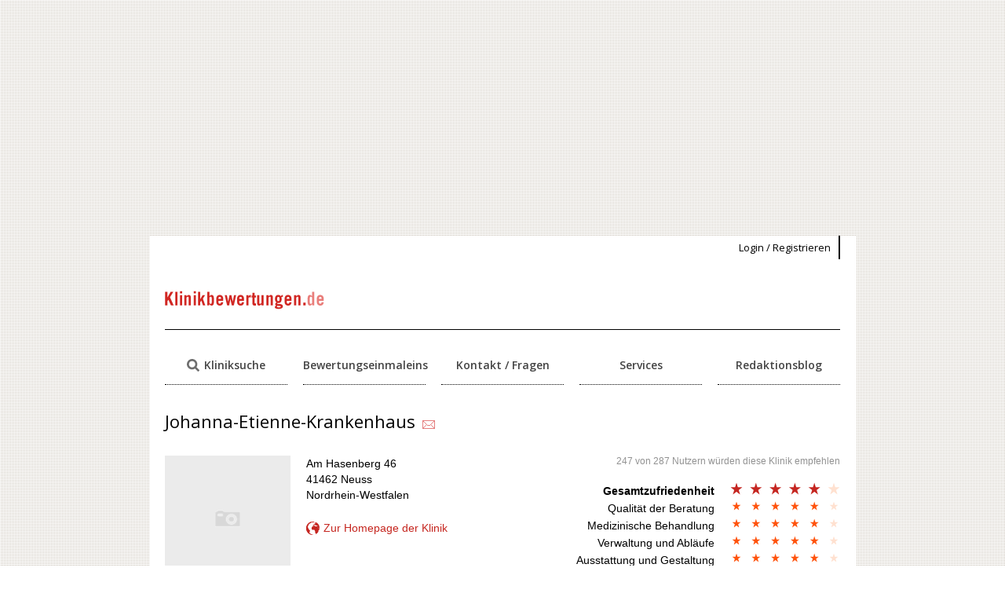

--- FILE ---
content_type: text/html;charset=UTF-8
request_url: https://www.klinikbewertungen.de/klinik-forum/erfahrung-mit-johanna-etienne-krankenhaus-neuss/klinik
body_size: 9520
content:
<!DOCTYPE html><html lang="de"><head><meta charset="UTF-8"/>
<script>var __ezHttpConsent={setByCat:function(src,tagType,attributes,category,force,customSetScriptFn=null){var setScript=function(){if(force||window.ezTcfConsent[category]){if(typeof customSetScriptFn==='function'){customSetScriptFn();}else{var scriptElement=document.createElement(tagType);scriptElement.src=src;attributes.forEach(function(attr){for(var key in attr){if(attr.hasOwnProperty(key)){scriptElement.setAttribute(key,attr[key]);}}});var firstScript=document.getElementsByTagName(tagType)[0];firstScript.parentNode.insertBefore(scriptElement,firstScript);}}};if(force||(window.ezTcfConsent&&window.ezTcfConsent.loaded)){setScript();}else if(typeof getEzConsentData==="function"){getEzConsentData().then(function(ezTcfConsent){if(ezTcfConsent&&ezTcfConsent.loaded){setScript();}else{console.error("cannot get ez consent data");force=true;setScript();}});}else{force=true;setScript();console.error("getEzConsentData is not a function");}},};</script>
<script>var ezTcfConsent=window.ezTcfConsent?window.ezTcfConsent:{loaded:false,store_info:false,develop_and_improve_services:false,measure_ad_performance:false,measure_content_performance:false,select_basic_ads:false,create_ad_profile:false,select_personalized_ads:false,create_content_profile:false,select_personalized_content:false,understand_audiences:false,use_limited_data_to_select_content:false,};function getEzConsentData(){return new Promise(function(resolve){document.addEventListener("ezConsentEvent",function(event){var ezTcfConsent=event.detail.ezTcfConsent;resolve(ezTcfConsent);});});}</script>
<script>if(typeof _setEzCookies!=='function'){function _setEzCookies(ezConsentData){var cookies=window.ezCookieQueue;for(var i=0;i<cookies.length;i++){var cookie=cookies[i];if(ezConsentData&&ezConsentData.loaded&&ezConsentData[cookie.tcfCategory]){document.cookie=cookie.name+"="+cookie.value;}}}}
window.ezCookieQueue=window.ezCookieQueue||[];if(typeof addEzCookies!=='function'){function addEzCookies(arr){window.ezCookieQueue=[...window.ezCookieQueue,...arr];}}
addEzCookies([{name:"ezoab_143411",value:"mod281; Path=/; Domain=klinikbewertungen.de; Max-Age=7200",tcfCategory:"store_info",isEzoic:"true",},{name:"ezosuibasgeneris-1",value:"559984de-f112-4a71-4708-4a614839dacc; Path=/; Domain=klinikbewertungen.de; Expires=Sat, 30 Jan 2027 16:51:52 UTC; Secure; SameSite=None",tcfCategory:"understand_audiences",isEzoic:"true",}]);if(window.ezTcfConsent&&window.ezTcfConsent.loaded){_setEzCookies(window.ezTcfConsent);}else if(typeof getEzConsentData==="function"){getEzConsentData().then(function(ezTcfConsent){if(ezTcfConsent&&ezTcfConsent.loaded){_setEzCookies(window.ezTcfConsent);}else{console.error("cannot get ez consent data");_setEzCookies(window.ezTcfConsent);}});}else{console.error("getEzConsentData is not a function");_setEzCookies(window.ezTcfConsent);}</script><script type="text/javascript" data-ezscrex='false' data-cfasync='false'>window._ezaq = Object.assign({"edge_cache_status":11,"edge_response_time":515,"url":"https://www.klinikbewertungen.de/klinik-forum/erfahrung-mit-johanna-etienne-krankenhaus-neuss/klinik"}, typeof window._ezaq !== "undefined" ? window._ezaq : {});</script><script type="text/javascript" data-ezscrex='false' data-cfasync='false'>window._ezaq = Object.assign({"ab_test_id":"mod281"}, typeof window._ezaq !== "undefined" ? window._ezaq : {});window.__ez=window.__ez||{};window.__ez.tf={};</script><script type="text/javascript" data-ezscrex='false' data-cfasync='false'>window.ezDisableAds = true;</script>
<script data-ezscrex='false' data-cfasync='false' data-pagespeed-no-defer>var __ez=__ez||{};__ez.stms=Date.now();__ez.evt={};__ez.script={};__ez.ck=__ez.ck||{};__ez.template={};__ez.template.isOrig=true;__ez.queue=__ez.queue||function(){var e=0,i=0,t=[],n=!1,o=[],r=[],s=!0,a=function(e,i,n,o,r,s,a){var l=arguments.length>7&&void 0!==arguments[7]?arguments[7]:window,d=this;this.name=e,this.funcName=i,this.parameters=null===n?null:w(n)?n:[n],this.isBlock=o,this.blockedBy=r,this.deleteWhenComplete=s,this.isError=!1,this.isComplete=!1,this.isInitialized=!1,this.proceedIfError=a,this.fWindow=l,this.isTimeDelay=!1,this.process=function(){f("... func = "+e),d.isInitialized=!0,d.isComplete=!0,f("... func.apply: "+e);var i=d.funcName.split("."),n=null,o=this.fWindow||window;i.length>3||(n=3===i.length?o[i[0]][i[1]][i[2]]:2===i.length?o[i[0]][i[1]]:o[d.funcName]),null!=n&&n.apply(null,this.parameters),!0===d.deleteWhenComplete&&delete t[e],!0===d.isBlock&&(f("----- F'D: "+d.name),m())}},l=function(e,i,t,n,o,r,s){var a=arguments.length>7&&void 0!==arguments[7]?arguments[7]:window,l=this;this.name=e,this.path=i,this.async=o,this.defer=r,this.isBlock=t,this.blockedBy=n,this.isInitialized=!1,this.isError=!1,this.isComplete=!1,this.proceedIfError=s,this.fWindow=a,this.isTimeDelay=!1,this.isPath=function(e){return"/"===e[0]&&"/"!==e[1]},this.getSrc=function(e){return void 0!==window.__ezScriptHost&&this.isPath(e)&&"banger.js"!==this.name?window.__ezScriptHost+e:e},this.process=function(){l.isInitialized=!0,f("... file = "+e);var i=this.fWindow?this.fWindow.document:document,t=i.createElement("script");t.src=this.getSrc(this.path),!0===o?t.async=!0:!0===r&&(t.defer=!0),t.onerror=function(){var e={url:window.location.href,name:l.name,path:l.path,user_agent:window.navigator.userAgent};"undefined"!=typeof _ezaq&&(e.pageview_id=_ezaq.page_view_id);var i=encodeURIComponent(JSON.stringify(e)),t=new XMLHttpRequest;t.open("GET","//g.ezoic.net/ezqlog?d="+i,!0),t.send(),f("----- ERR'D: "+l.name),l.isError=!0,!0===l.isBlock&&m()},t.onreadystatechange=t.onload=function(){var e=t.readyState;f("----- F'D: "+l.name),e&&!/loaded|complete/.test(e)||(l.isComplete=!0,!0===l.isBlock&&m())},i.getElementsByTagName("head")[0].appendChild(t)}},d=function(e,i){this.name=e,this.path="",this.async=!1,this.defer=!1,this.isBlock=!1,this.blockedBy=[],this.isInitialized=!0,this.isError=!1,this.isComplete=i,this.proceedIfError=!1,this.isTimeDelay=!1,this.process=function(){}};function c(e,i,n,s,a,d,c,u,f){var m=new l(e,i,n,s,a,d,c,f);!0===u?o[e]=m:r[e]=m,t[e]=m,h(m)}function h(e){!0!==u(e)&&0!=s&&e.process()}function u(e){if(!0===e.isTimeDelay&&!1===n)return f(e.name+" blocked = TIME DELAY!"),!0;if(w(e.blockedBy))for(var i=0;i<e.blockedBy.length;i++){var o=e.blockedBy[i];if(!1===t.hasOwnProperty(o))return f(e.name+" blocked = "+o),!0;if(!0===e.proceedIfError&&!0===t[o].isError)return!1;if(!1===t[o].isComplete)return f(e.name+" blocked = "+o),!0}return!1}function f(e){var i=window.location.href,t=new RegExp("[?&]ezq=([^&#]*)","i").exec(i);"1"===(t?t[1]:null)&&console.debug(e)}function m(){++e>200||(f("let's go"),p(o),p(r))}function p(e){for(var i in e)if(!1!==e.hasOwnProperty(i)){var t=e[i];!0===t.isComplete||u(t)||!0===t.isInitialized||!0===t.isError?!0===t.isError?f(t.name+": error"):!0===t.isComplete?f(t.name+": complete already"):!0===t.isInitialized&&f(t.name+": initialized already"):t.process()}}function w(e){return"[object Array]"==Object.prototype.toString.call(e)}return window.addEventListener("load",(function(){setTimeout((function(){n=!0,f("TDELAY -----"),m()}),5e3)}),!1),{addFile:c,addFileOnce:function(e,i,n,o,r,s,a,l,d){t[e]||c(e,i,n,o,r,s,a,l,d)},addDelayFile:function(e,i){var n=new l(e,i,!1,[],!1,!1,!0);n.isTimeDelay=!0,f(e+" ...  FILE! TDELAY"),r[e]=n,t[e]=n,h(n)},addFunc:function(e,n,s,l,d,c,u,f,m,p){!0===c&&(e=e+"_"+i++);var w=new a(e,n,s,l,d,u,f,p);!0===m?o[e]=w:r[e]=w,t[e]=w,h(w)},addDelayFunc:function(e,i,n){var o=new a(e,i,n,!1,[],!0,!0);o.isTimeDelay=!0,f(e+" ...  FUNCTION! TDELAY"),r[e]=o,t[e]=o,h(o)},items:t,processAll:m,setallowLoad:function(e){s=e},markLoaded:function(e){if(e&&0!==e.length){if(e in t){var i=t[e];!0===i.isComplete?f(i.name+" "+e+": error loaded duplicate"):(i.isComplete=!0,i.isInitialized=!0)}else t[e]=new d(e,!0);f("markLoaded dummyfile: "+t[e].name)}},logWhatsBlocked:function(){for(var e in t)!1!==t.hasOwnProperty(e)&&u(t[e])}}}();__ez.evt.add=function(e,t,n){e.addEventListener?e.addEventListener(t,n,!1):e.attachEvent?e.attachEvent("on"+t,n):e["on"+t]=n()},__ez.evt.remove=function(e,t,n){e.removeEventListener?e.removeEventListener(t,n,!1):e.detachEvent?e.detachEvent("on"+t,n):delete e["on"+t]};__ez.script.add=function(e){var t=document.createElement("script");t.src=e,t.async=!0,t.type="text/javascript",document.getElementsByTagName("head")[0].appendChild(t)};__ez.dot=__ez.dot||{};__ez.queue.addFileOnce('/detroitchicago/boise.js', '/detroitchicago/boise.js?gcb=195-3&cb=5', true, [], true, false, true, false);__ez.queue.addFileOnce('/parsonsmaize/abilene.js', '/parsonsmaize/abilene.js?gcb=195-3&cb=e80eca0cdb', true, [], true, false, true, false);__ez.queue.addFileOnce('/parsonsmaize/mulvane.js', '/parsonsmaize/mulvane.js?gcb=195-3&cb=e75e48eec0', true, ['/parsonsmaize/abilene.js'], true, false, true, false);__ez.queue.addFileOnce('/detroitchicago/birmingham.js', '/detroitchicago/birmingham.js?gcb=195-3&cb=539c47377c', true, ['/parsonsmaize/abilene.js'], true, false, true, false);</script>
<script data-ezscrex="false" type="text/javascript" data-cfasync="false">window._ezaq = Object.assign({"ad_cache_level":0,"adpicker_placement_cnt":0,"ai_placeholder_cache_level":0,"ai_placeholder_placement_cnt":-1,"author":"MedizInfo, Deutschland","domain":"klinikbewertungen.de","domain_id":143411,"ezcache_level":1,"ezcache_skip_code":11,"has_bad_image":0,"has_bad_words":0,"is_sitespeed":0,"lt_cache_level":0,"response_size":18399,"response_size_orig":12502,"response_time_orig":506,"template_id":5,"url":"https://www.klinikbewertungen.de/klinik-forum/erfahrung-mit-johanna-etienne-krankenhaus-neuss/klinik","word_count":0,"worst_bad_word_level":0}, typeof window._ezaq !== "undefined" ? window._ezaq : {});__ez.queue.markLoaded('ezaqBaseReady');</script>
<script type='text/javascript' data-ezscrex='false' data-cfasync='false'>
window.ezAnalyticsStatic = true;

function analyticsAddScript(script) {
	var ezDynamic = document.createElement('script');
	ezDynamic.type = 'text/javascript';
	ezDynamic.innerHTML = script;
	document.head.appendChild(ezDynamic);
}
function getCookiesWithPrefix() {
    var allCookies = document.cookie.split(';');
    var cookiesWithPrefix = {};

    for (var i = 0; i < allCookies.length; i++) {
        var cookie = allCookies[i].trim();

        for (var j = 0; j < arguments.length; j++) {
            var prefix = arguments[j];
            if (cookie.indexOf(prefix) === 0) {
                var cookieParts = cookie.split('=');
                var cookieName = cookieParts[0];
                var cookieValue = cookieParts.slice(1).join('=');
                cookiesWithPrefix[cookieName] = decodeURIComponent(cookieValue);
                break; // Once matched, no need to check other prefixes
            }
        }
    }

    return cookiesWithPrefix;
}
function productAnalytics() {
	var d = {"pr":[6],"omd5":"64ac60381d5ffd94c8733b78e14530d7","nar":"risk score"};
	d.u = _ezaq.url;
	d.p = _ezaq.page_view_id;
	d.v = _ezaq.visit_uuid;
	d.ab = _ezaq.ab_test_id;
	d.e = JSON.stringify(_ezaq);
	d.ref = document.referrer;
	d.c = getCookiesWithPrefix('active_template', 'ez', 'lp_');
	if(typeof ez_utmParams !== 'undefined') {
		d.utm = ez_utmParams;
	}

	var dataText = JSON.stringify(d);
	var xhr = new XMLHttpRequest();
	xhr.open('POST','/ezais/analytics?cb=1', true);
	xhr.onload = function () {
		if (xhr.status!=200) {
            return;
		}

        if(document.readyState !== 'loading') {
            analyticsAddScript(xhr.response);
            return;
        }

        var eventFunc = function() {
            if(document.readyState === 'loading') {
                return;
            }
            document.removeEventListener('readystatechange', eventFunc, false);
            analyticsAddScript(xhr.response);
        };

        document.addEventListener('readystatechange', eventFunc, false);
	};
	xhr.setRequestHeader('Content-Type','text/plain');
	xhr.send(dataText);
}
__ez.queue.addFunc("productAnalytics", "productAnalytics", null, true, ['ezaqBaseReady'], false, false, false, true);
</script><base href="https://www.klinikbewertungen.de/klinik-forum/erfahrung-mit-johanna-etienne-krankenhaus-neuss/klinik"/>
<title>        Informationen und Kontakt zur Klinik Johanna-Etienne-Krankenhaus
</title>
<meta http-equiv="X-UA-Compatible" content="IE=edge,chrome=1"/>

<meta name="description" content="Klinik-Bewertungen für Johanna-Etienne-Krankenhaus, Am Hasenberg 46, 41462 Neuss. Patienten berichten ihre Erfahrungen und bewerten die Klinik."/>
<meta name="keywords" content="Johanna-Etienne-Krankenhaus, Klinik, Neuss, Empfehlung, Erfahrung, Vergleich, Forum, NRW"/>
<meta name="author" content="MedizInfo, Deutschland"/>
<meta name="viewport" content="width=device-width,initial-scale=1.0,minimum-scale=1.0,maximum-scale=1.0,user-scalable=no"/>
<meta name="apple-mobile-web-app-capable" content="yes"/>
<meta property="og:site_name" content="Klinikbewertungen.de"/>
<meta property="og:url" content="https://www.klinikbewertungen.de/klinik-forum/erfahrung-mit-johanna-etienne-krankenhaus-neuss/klinik"/>
<!-- <meta property="og:type" content="article"/> -->
<meta property="og:title" content="        Informationen und Kontakt zur Klinik Johanna-Etienne-Krankenhaus
"/>
<meta property="og:image" content="https://www.klinikbewertungen.de/res/img/logos/klinikbewertungen-logo.png"/>
<meta property="og:description" content="Erfahrungsberichte und Bewertung von Kliniken. Patienten, Ärzte und Angehörige berichten über Krankenhaus-Erfahrungen und helfen so beim Vergleich von Klinikangeboten."/>
<link href="/res/css/layout.css?1562158816" rel="stylesheet" type="text/css" media="screen"/>
<link href="/res/css/content.css?1417094288" rel="stylesheet" type="text/css" media="screen"/>
<link href="/res/css/form.css?1562158817" rel="stylesheet" type="text/css" media="screen"/>
<link href="/res/css/fonts/fonts.css?1490266871" rel="stylesheet" type="text/css" media="all"/>
<link href="/res/css/print.css?1385938577" rel="stylesheet" type="text/css" media="print"/>
<link href="/res/css/ad.css?1562597933" rel="stylesheet" type="text/css" media="screen"/>
<link href="/res/css/chosen/chosen.css?1385910388" rel="stylesheet" type="text/css" media="screen"/>
<link href="/res/css/mobile.css?1562158814" rel="stylesheet" type="text/css" media="screen"/>
<script type="text/javascript" src="/res/js/jquery-1.10.2.min.js?1385910429"></script>
<script type="text/javascript" src="/res/js/tt-basics.js?1385910519"></script>
<script type="text/javascript" src="/res/js/jquery.kbew-common.js?1393441549"></script>
<!--[if lt IE 9]>
<script type="text/javascript" src="/res/js/html5.js?1385910428"></script>
<script type="text/javascript" src="/res/js/iefix/selectivizr-min.js?1386149927"></script>
<link href="/res/css/iefix.css?1386241672" rel="stylesheet" type="text/css" media="screen" />
<div class="ie8-warning">Ihre Browserversion wird auf dieser Seite nur leidlich unterstützt. Bitte verwenden Sie einen <a target="_blank" href="http://browsehappy.com/?locale=de">alternativen Browser</a>.</div>
<![endif]-->
<script async="" src="//pagead2.googlesyndication.com/pagead/js/adsbygoogle.js"></script>
<script>
(adsbygoogle = window.adsbygoogle || []).push({
google_ad_client: "ca-pub-3773743704862245",
enable_page_level_ads: true
});
</script>

<link rel='canonical' href='https://www.klinikbewertungen.de/klinik-forum/erfahrung-mit-johanna-etienne-krankenhaus-neuss/klinik' />
<script type='text/javascript'>
var ezoTemplate = 'orig_site';
var ezouid = '1';
var ezoFormfactor = '1';
</script><script data-ezscrex="false" type='text/javascript'>
var soc_app_id = '0';
var did = 143411;
var ezdomain = 'klinikbewertungen.de';
var ezoicSearchable = 1;
</script></head>
<body><script id="rewarded-custom-ezoic" src="https://g.ezoic.net/porpoiseant/rcs.js?did=143411&url=https%3A%2F%2Fwww.klinikbewertungen.de%2Fklinik-forum%2Ferfahrung-mit-johanna-etienne-krankenhaus-neuss%2Fklinik" async></script>
<div id="ad-top">
<script async="" src="https://pagead2.googlesyndication.com/pagead/js/adsbygoogle.js"></script>
<!-- KBtopBillboard -->
<ins class="adsbygoogle ad--top" style="display:block" data-ad-client="ca-pub-3773743704862245" data-ad-slot="7117615181" data-ad-format="auto" data-full-width-responsive="true">
</ins>
<script>(adsbygoogle = window.adsbygoogle || []).push({});</script>
</div>

<div id="js-ttSessionUserId" style="display:none">0</div>
<div id="page">
<header>
<div id="meta">
<ul>
<li><a href="/login-und-registrierung">Login / Registrieren</a></li>
</ul>
</div>

<a id="logo" href="/" title="Home">Klinikbewertungen.de</a>

</header>
<nav>
<ul>
<li class=""><a href="/klinik-forum/krankenhaus-suche"><span class="icon16 icon-search">Kliniksuche</span></a></li>
<li class="js-smart"><a href="#" class="toggle-mobile-menu">Menü</a></li>
<li class=""><a href="/allgemein/einmaleins">Bewertungseinmaleins</a></li>
<li class=""><a href="/allgemein/fragen">Kontakt / Fragen</a></li>
<li class=""><a href="/allgemein/services">Services</a></li>
<li class=""><a href="/redaktionsblog">Redaktionsblog</a></li>
</ul>
</nav>



<div id="content" itemscope="" itemtype="http://schema.org/MedicalClinic" class="klinik-normal">
<header>
<!--<a class="right icon16 icon-back" href="/klinik-forum/krankenhaus-vergleich">Zurück zur Liste</a>-->

<h1 style="display:inline-block" itemprop="name">Johanna-Etienne-Krankenhaus</h1>
<a class="icon-talkback" href="#" onclick="return Talkback.startMailToKlinik(this, &#39;Johanna-Etienne-Krankenhaus&#39;, null, {&#39;notalk&#39;: true})" title="Private Nachricht an Klinik"><img alt="Talkback" src="/res/img/icons/icon-talkback-off.png"/></a>    </header>
<section class="content">
<span class="left picture nomob"><img class="placeholder" src="/res/img/icons/icon-imgplaceholder-la.png" alt="Image"/></span>
<p>
Am Hasenberg 46<br/>41462 Neuss<br/>Nordrhein-Westfalen
</p>
<ul class="factlist">
<li><a class="icon16 icon-globe-fill" target="_blank" href="http://www.johanna-etienne-krankenhaus.de">Zur Homepage der Klinik</a></li>

</ul>
</section>
<section class="rating" itemprop="aggregateRating" itemscope="" itemtype="http://schema.org/AggregateRating">
<div class="suggest right">247 von 287 Nutzern würden diese Klinik empfehlen</div>
<meta itemprop="ratingValue" content="4.5"/>
<meta itemprop="reviewCount" content="288"/>
<dl>
<dt>Gesamtzufriedenheit</dt><dd><img class="star-5" src="/res/img/rating/stars-total.png" alt="gute Erfahrung"/></dd>
<dt>Qualität der Beratung</dt><dd><img class="star-5" src="/res/img/rating/stars.png" alt="gute Beratung"/></dd>
<dt>Medizinische Behandlung</dt><dd><img class="star-5" src="/res/img/rating/stars.png" alt="gute Behandlung"/></dd>
<dt>Verwaltung und Abläufe</dt><dd><img class="star-5" src="/res/img/rating/stars.png" alt="gute Organisation"/></dd>


<dt>Ausstattung und Gestaltung</dt><dd><img class="star-5" src="/res/img/rating/stars.png" alt="gute Ausstattung"/></dd>

</dl>
<a href="/bewertung-abgeben/johanna-etienne-krankenhaus-neuss?step=1" class="button button-rating right raquo">Eigene Bewertung abgeben</a>
</section>
<div class="tabs" id="tabs">
<ul>
<li><a href="/klinik-forum/erfahrung-mit-johanna-etienne-krankenhaus-neuss">Erfahrungsberichte (288)</a></li>
<li><a href="/klinik-forum/erfahrung-mit-johanna-etienne-krankenhaus-neuss/anfragen">Anfragen (2)</a></li>
<li class="current"><a href="/klinik-forum/erfahrung-mit-johanna-etienne-krankenhaus-neuss/klinik">Die Klinik stellt sich vor</a></li>
<li class="nosmart"><a href="/klinik-forum/erfahrung-mit-johanna-etienne-krankenhaus-neuss/analyse" title="Statistik für Klinik 1883">Statistiken</a></li>
</ul>
</div>
<div class="block about">
<p>Zurzeit liegen keine Bilder und weiteren Angaben über diese Klinik vor.</p>
<p>Kliniken können mit dem Produkt KlinikeintragPremium die Klinikbeschreibung mit Bildern und weiteren Angaben, wie Indikationen, Qualitätsbericht, Telefonnummern und Kontaktpersonen erweitern.</p>
<p>Weitere Informationen zu den Services finden Sie auf der Seite <a href="/allgemein/services">hier</a>.</p>

</div>
<aside class="js-nosticky">
<section>

<h2>Lage der Klinik</h2>
<link rel="stylesheet" href="https://unpkg.com/leaflet@1.3.1/dist/leaflet.css" integrity="sha512-Rksm5RenBEKSKFjgI3a41vrjkw4EVPlJ3+OiI65vTjIdo9brlAacEuKOiQ5OFh7cOI1bkDwLqdLw3Zg0cRJAAQ==" crossorigin=""/>
<script src="https://unpkg.com/leaflet@1.3.1/dist/leaflet.js" integrity="sha512-/Nsx9X4HebavoBvEBuyp3I7od5tA0UzAxs+j83KgC8PU0kgB4XiK4Lfe4y4cgBtaRJQEIFCW+oC506aPT2L1zw==" crossorigin=""></script>
<div id="js-nogoogleMap-marker" style="display:none" data-klinikname="Johanna-Etienne-Krankenhaus" data-lat="51.213985" data-lng="6.660586">
<div>
<b>Johanna-Etienne-Krankenhaus</b><br/>
Am Hasenberg 46, 41462 Neuss<br/>
<div style="width:270px;padding-top:12px">
<dd><img class="star-5" src="/res/img/rating/stars-total.png"/>    (288 Bewertungen)</dd>
</div>
</div>
</div>

<div id="nogoogleMapDiv" style="width:340px; height:340px;"></div>
<p class="small" style="margin-top:5px">
<a target="_blank" href="https://www.openstreetmap.org/?lat=51.213985&amp;lon=6.660586&amp;mlat=51.213985&amp;mlon=6.660586&amp;zoom=12&amp;layers=M">» Größere Karte anzeigen</a>
</p>
<script>
var lat = 51.213985;
var lon = 6.660586;
// initialize
map = L.map('nogoogleMapDiv').setView([lat, lon], 12);
// set tiles source
L.tileLayer('https://tile.openstreetmap.org/{z}/{x}/{y}.png', {
attribution: 'Map data &copy; <a href="https://www.openstreetmap.org/">OpenStreetMap</a> contributors',
maxZoom: 18,
}).addTo(map);
// define marker icon
var pinIcon = L.icon({
iconUrl: '/res/img/icons/maps/icon_clinic_single_pin_alpha.png',
//shadowUrl: '/res/img/icons/maps/icon_clinic_single_pin_shadow.png',
iconSize:     [35, 26], // size of the icon
//shadowSize:   [35, 42], // size of the shadow
//iconAnchor:   [22, 94], // point of the icon which will correspond to marker's location
//shadowAnchor: [0,  0],  // the same for the shadow
//popupAnchor:  [-3, -76] // point from which the popup should open relative to the iconAnchor
});

// add marker to the map
marker = L.marker([lat, lon], {icon: pinIcon}).addTo(map);
// add popup to the marker
marker.bindPopup($('#js-nogoogleMap-marker').html()); //.openPopup();
</script>    </section>
<section class="nomob">
<h2>Bilder der Klinik</h2>
<div class="gallery">
<img src="/res/img/icons/icon-imgplaceholder-gallery.png"/>
</div>
</section>
</aside>        </div>

<div id="ad-left">
<script async="" src="https://pagead2.googlesyndication.com/pagead/js/adsbygoogle.js"></script>
<!-- KBleftSkyscraper -->
<ins class="adsbygoogle" style="display:inline-block;width:160px;height:600px" data-ad-client="ca-pub-3773743704862245" data-ad-slot="8013736775"></ins>
<script>(adsbygoogle = window.adsbygoogle || []).push({});</script>
</div>

<div id="ad-right">
<script async="" src="https://pagead2.googlesyndication.com/pagead/js/adsbygoogle.js"></script>
<!-- KBrightSkyscraper -->
<ins class="adsbygoogle" style="display:inline-block;width:160px;height:600px" data-ad-client="ca-pub-3773743704862245" data-ad-slot="7776499854">
</ins>
<script>(adsbygoogle = window.adsbygoogle || []).push({});</script>
</div>

</div>
<footer>
<div class="columns col3">
<div class="column">
<h2>Klinikbewertungen</h2>
<ul>
<li><a href="/allgemein/ueber-uns">Über uns</a></li>
<li><a href="/allgemein/impressum">Impressum</a></li>
<li><a target="_blank" href="http://www.medizinfo.de/html/datenschutzerklaerung.html">Datenschutzerklärung</a></li>
<li><a href="/redaktionsblog">Redaktionsblog</a></li>
</ul>
</div>
<div class="column">
<h2>Für Benutzer</h2>
<ul>
<li><a href="/klinik-forum/krankenhaus-suche">Klinik suchen</a></li>
<li><a href="/allgemein/einmaleins">Über Bewertungen</a></li>
<!--<li><a href="/fachartikel">Fachartikel lesen</a></li>-->
<li><a href="/allgemein/fragen">Kontakt</a></li>
</ul>
</div>
<div class="column nomob">
<h2>Services</h2>
<ul>
<li><a href="/allgemein/services#kliniken">Kliniken</a></li>
<li><a href="/allgemein/services#webmaster">Webmaster</a></li>
</ul>
</div>
</div>
</footer>
<script>
if(window.location.hash) {
window.scrollBy(0, -35); // height of section tabs
}
</script>
<script type="text/javascript" src="/res/js/jquery.kbew-gui-desktop.js?1408980385"></script>


<script>
var gaJsHost = (("https:" == document.location.protocol) ? "https://ssl." : "http://www.");
document.write(unescape("%3Cscript src='" + gaJsHost + "google-analytics.com/ga.js' type='text/javascript'%3E%3C/script%3E"));
</script>
<script type="text/javascript">
try {
var pageTracker = _gat._getTracker("UA-563007-1");
pageTracker._trackPageview();
} catch(err) {}</script>
<!-- Start of StatCounter Code for Default Guide -->
<script type="text/javascript">
//<![CDATA[
var sc_project=2429664;
var sc_invisible=1;
var sc_security="6fa0af5b";
//]]>
</script>
<script type="text/javascript" src="https://www.statcounter.com/counter/counter_xhtml.js"></script>
<noscript><div class="statcounter"><a title="free web stats"
href="https://statcounter.com/" class="statcounter"><img
class="statcounter"
src="https://c.statcounter.com/2429664/0/6fa0af5b/1/"
alt="free web stats" /></a></div></noscript>
<!-- End of StatCounter Code for Default Guide -->

<script data-cfasync="false">function _emitEzConsentEvent(){var customEvent=new CustomEvent("ezConsentEvent",{detail:{ezTcfConsent:window.ezTcfConsent},bubbles:true,cancelable:true,});document.dispatchEvent(customEvent);}
(function(window,document){function _setAllEzConsentTrue(){window.ezTcfConsent.loaded=true;window.ezTcfConsent.store_info=true;window.ezTcfConsent.develop_and_improve_services=true;window.ezTcfConsent.measure_ad_performance=true;window.ezTcfConsent.measure_content_performance=true;window.ezTcfConsent.select_basic_ads=true;window.ezTcfConsent.create_ad_profile=true;window.ezTcfConsent.select_personalized_ads=true;window.ezTcfConsent.create_content_profile=true;window.ezTcfConsent.select_personalized_content=true;window.ezTcfConsent.understand_audiences=true;window.ezTcfConsent.use_limited_data_to_select_content=true;window.ezTcfConsent.select_personalized_content=true;}
function _clearEzConsentCookie(){document.cookie="ezCMPCookieConsent=tcf2;Domain=.klinikbewertungen.de;Path=/;expires=Thu, 01 Jan 1970 00:00:00 GMT";}
_clearEzConsentCookie();if(typeof window.__tcfapi!=="undefined"){window.ezgconsent=false;var amazonHasRun=false;function _ezAllowed(tcdata,purpose){return(tcdata.purpose.consents[purpose]||tcdata.purpose.legitimateInterests[purpose]);}
function _handleConsentDecision(tcdata){window.ezTcfConsent.loaded=true;if(!tcdata.vendor.consents["347"]&&!tcdata.vendor.legitimateInterests["347"]){window._emitEzConsentEvent();return;}
window.ezTcfConsent.store_info=_ezAllowed(tcdata,"1");window.ezTcfConsent.develop_and_improve_services=_ezAllowed(tcdata,"10");window.ezTcfConsent.measure_content_performance=_ezAllowed(tcdata,"8");window.ezTcfConsent.select_basic_ads=_ezAllowed(tcdata,"2");window.ezTcfConsent.create_ad_profile=_ezAllowed(tcdata,"3");window.ezTcfConsent.select_personalized_ads=_ezAllowed(tcdata,"4");window.ezTcfConsent.create_content_profile=_ezAllowed(tcdata,"5");window.ezTcfConsent.measure_ad_performance=_ezAllowed(tcdata,"7");window.ezTcfConsent.use_limited_data_to_select_content=_ezAllowed(tcdata,"11");window.ezTcfConsent.select_personalized_content=_ezAllowed(tcdata,"6");window.ezTcfConsent.understand_audiences=_ezAllowed(tcdata,"9");window._emitEzConsentEvent();}
function _handleGoogleConsentV2(tcdata){if(!tcdata||!tcdata.purpose||!tcdata.purpose.consents){return;}
var googConsentV2={};if(tcdata.purpose.consents[1]){googConsentV2.ad_storage='granted';googConsentV2.analytics_storage='granted';}
if(tcdata.purpose.consents[3]&&tcdata.purpose.consents[4]){googConsentV2.ad_personalization='granted';}
if(tcdata.purpose.consents[1]&&tcdata.purpose.consents[7]){googConsentV2.ad_user_data='granted';}
if(googConsentV2.analytics_storage=='denied'){gtag('set','url_passthrough',true);}
gtag('consent','update',googConsentV2);}
__tcfapi("addEventListener",2,function(tcdata,success){if(!success||!tcdata){window._emitEzConsentEvent();return;}
if(!tcdata.gdprApplies){_setAllEzConsentTrue();window._emitEzConsentEvent();return;}
if(tcdata.eventStatus==="useractioncomplete"||tcdata.eventStatus==="tcloaded"){if(typeof gtag!='undefined'){_handleGoogleConsentV2(tcdata);}
_handleConsentDecision(tcdata);if(tcdata.purpose.consents["1"]===true&&tcdata.vendor.consents["755"]!==false){window.ezgconsent=true;(adsbygoogle=window.adsbygoogle||[]).pauseAdRequests=0;}
if(window.__ezconsent){__ezconsent.setEzoicConsentSettings(ezConsentCategories);}
__tcfapi("removeEventListener",2,function(success){return null;},tcdata.listenerId);if(!(tcdata.purpose.consents["1"]===true&&_ezAllowed(tcdata,"2")&&_ezAllowed(tcdata,"3")&&_ezAllowed(tcdata,"4"))){if(typeof __ez=="object"&&typeof __ez.bit=="object"&&typeof window["_ezaq"]=="object"&&typeof window["_ezaq"]["page_view_id"]=="string"){__ez.bit.Add(window["_ezaq"]["page_view_id"],[new __ezDotData("non_personalized_ads",true),]);}}}});}else{_setAllEzConsentTrue();window._emitEzConsentEvent();}})(window,document);</script><script defer src="https://static.cloudflareinsights.com/beacon.min.js/vcd15cbe7772f49c399c6a5babf22c1241717689176015" integrity="sha512-ZpsOmlRQV6y907TI0dKBHq9Md29nnaEIPlkf84rnaERnq6zvWvPUqr2ft8M1aS28oN72PdrCzSjY4U6VaAw1EQ==" data-cf-beacon='{"version":"2024.11.0","token":"d86c98e5edd34ac792254d6e02f88604","r":1,"server_timing":{"name":{"cfCacheStatus":true,"cfEdge":true,"cfExtPri":true,"cfL4":true,"cfOrigin":true,"cfSpeedBrain":true},"location_startswith":null}}' crossorigin="anonymous"></script>
</body></html>

--- FILE ---
content_type: text/html; charset=utf-8
request_url: https://www.google.com/recaptcha/api2/aframe
body_size: 266
content:
<!DOCTYPE HTML><html><head><meta http-equiv="content-type" content="text/html; charset=UTF-8"></head><body><script nonce="IARPi4zjvEbRN6avCvup-g">/** Anti-fraud and anti-abuse applications only. See google.com/recaptcha */ try{var clients={'sodar':'https://pagead2.googlesyndication.com/pagead/sodar?'};window.addEventListener("message",function(a){try{if(a.source===window.parent){var b=JSON.parse(a.data);var c=clients[b['id']];if(c){var d=document.createElement('img');d.src=c+b['params']+'&rc='+(localStorage.getItem("rc::a")?sessionStorage.getItem("rc::b"):"");window.document.body.appendChild(d);sessionStorage.setItem("rc::e",parseInt(sessionStorage.getItem("rc::e")||0)+1);localStorage.setItem("rc::h",'1769791916385');}}}catch(b){}});window.parent.postMessage("_grecaptcha_ready", "*");}catch(b){}</script></body></html>